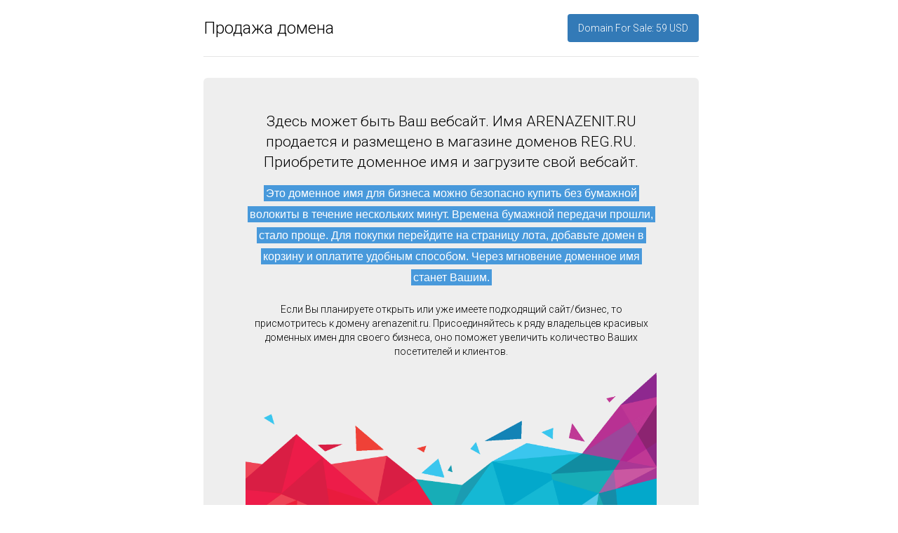

--- FILE ---
content_type: text/html; charset=UTF-8
request_url: http://arenazenit.ru/
body_size: 2596
content:
<!DOCTYPE html>
<html lang="en"><head>
<meta http-equiv="content-type" content="text/html; charset=UTF-8">
    <meta charset="utf-8">
    <meta http-equiv="X-UA-Compatible" content="IE=edge">
    <meta name="viewport" content="width=device-width, initial-scale=1">
    <!-- The above 3 meta tags *must* come first in the head; any other head content must come *after* these tags -->
    <meta name="description" content="">
    <meta name="author" content="">
    <link rel="icon" href="">

    <title>Домен arenazenit.ru продается</title>

    <!-- Bootstrap core CSS -->
    <link href="Narrow%20Jumbotron%20Template%20for%20Bootstrap_files/bootstrap.css" rel="stylesheet">

    <!-- IE10 viewport hack for Surface/desktop Windows 8 bug -->
    <link href="Narrow%20Jumbotron%20Template%20for%20Bootstrap_files/ie10-viewport-bug-workaround.css" rel="stylesheet">

    <!-- Custom styles for this template -->
    <link href="Narrow%20Jumbotron%20Template%20for%20Bootstrap_files/jumbotron-narrow.css" rel="stylesheet">

    <!-- Just for debugging purposes. Don't actually copy these 2 lines! -->
    <!--[if lt IE 9]><script src="../../assets/js/ie8-responsive-file-warning.js"></script><![endif]-->
    <script src="Narrow%20Jumbotron%20Template%20for%20Bootstrap_files/ie-emulation-modes-warning.js"></script>

    <!-- HTML5 shim and Respond.js for IE8 support of HTML5 elements and media queries -->
    <!--[if lt IE 9]>
      <script src="https://oss.maxcdn.com/html5shiv/3.7.3/html5shiv.min.js"></script>
      <script src="https://oss.maxcdn.com/respond/1.4.2/respond.min.js"></script>
    <![endif]-->
	<meta name="yandex-verification" content="bd9c9dd456738a82" />
	<meta name="yandex-verification" content="015607c9beb2355f" />
	<link href="https://fonts.googleapis.com/css2?family=Roboto:wght@300&display=swap" rel="stylesheet">




  </head>

  <body>
  




  
<script type="text/javascript" src="//vk.com/js/api/openapi.js?151"></script>

<!-- VK Widget -->
<div id="vk_community_messages"></div>
<script type="text/javascript">
VK.Widgets.CommunityMessages("vk_community_messages", 152281067, {disableExpandChatSound: "1",disableNewMessagesSound: "1",tooltipButtonText: "Есть вопрос?"});
</script>


    <div class="container">
      <div class="header clearfix">
        <nav>
          <ul class="nav nav-pills pull-right">
		  
		  
		  
		  
		  
<li role="presentation" class="active"><a href="/">Domain For Sale: 59 USD</a></li>		
		  
		  
		  
		  
		  
            
          </ul>
        </nav>
        <h3 class="text-muted">Продажа домена</h3>
      </div>
	  
      <div class="jumbotron">
	  
	  <p class="lead">Здесь может быть Ваш вебсайт. Имя ARENAZENIT.RU продается и размещено в магазине доменов REG.RU. Приобретите доменное имя и загрузите свой вебсайт.</p>
	  
	  
	  
<style type="text/css">
.uniform-bg {
font-family: Arial, sans-serif;
color: white;
background:#4899db;
font-size: 16px;
line-height: 30px;
position:relative;
outline: #4899db solid 0.2em;
-moz-outline-offset:-0.04em;
}
 
.uniform-bg span {
position:relative;
}
</style>

  <style>
   .z {
    background: #00b5ed; /* Цвет фона под заголовком */
    color: white; /* Цвет текста */
    padding: 2px; /* Поля вокруг текста */
	line-height: 26px;
	font-size: 16px;
   }
  </style>

<span class="uniform-bg"><span>Это доменное имя для бизнеса можно безопасно купить без бумажной волокиты в течение нескольких минут. Времена бумажной передачи прошли, стало проще. Для покупки перейдите на страницу лота, добавьте домен в корзину и оплатите удобным способом. Через мгновение доменное имя станет Вашим.</span></span><br><br>Если Вы планируете открыть или уже имеете подходящий сайт/бизнес, то присмотритесь к домену arenazenit.ru. Присоединяйтесь к ряду владельцев красивых доменных имен для своего бизнеса, оно поможет увеличить количество Ваших посетителей и клиентов.

	  <br><br>
	  
	  
	  
<img src="sale.png" width="100%"> 	  
	  
	  
	  
	      
        <h1><b>Домен arenazenit.ru продается</b></h1>
        <p class="lead">Передача доменного имени проходит онлайн с помощью гаранта сделок REG.RU с контролем передачи домена и безопасна для обеих сторон.</p><br><br>
        <p>
		
		
		

		
		
<a class='btn btn-lg btn-success' href='https://reg.ru/domain/shop/lot/arenazenit.ru' target='_blank' role='button'>Купить за 5900 рублей</a>		
		
		
		
		
		
		
		
		
		
		</p>
		<br><br>
		<p class="lead">Связаться с продавцом Вы можете напрямую по телефону 8 (916) 6201810 (голос или смс) или с помощью виджета ВКонтакте в правом нижнем углу.</p>
		
		
		
	



		


<br><img src="pay.png" width="100%" alt="Способы оплаты"><br><br><br><br><br>
<p class="lead">Спасибо!</p>
      </div>



      <footer class="footer">
        <p>Продажа домена © 2026</p>
      </footer>

    </div> <!-- /container -->


    <!-- IE10 viewport hack for Surface/desktop Windows 8 bug -->
    <script src="Narrow%20Jumbotron%20Template%20for%20Bootstrap_files/ie10-viewport-bug-workaround.js"></script>
  

</body></html>


--- FILE ---
content_type: text/html; charset=UTF-8
request_url: http://arenazenit.ru/Narrow%20Jumbotron%20Template%20for%20Bootstrap_files/ie-emulation-modes-warning.js
body_size: 2596
content:
<!DOCTYPE html>
<html lang="en"><head>
<meta http-equiv="content-type" content="text/html; charset=UTF-8">
    <meta charset="utf-8">
    <meta http-equiv="X-UA-Compatible" content="IE=edge">
    <meta name="viewport" content="width=device-width, initial-scale=1">
    <!-- The above 3 meta tags *must* come first in the head; any other head content must come *after* these tags -->
    <meta name="description" content="">
    <meta name="author" content="">
    <link rel="icon" href="">

    <title>Домен arenazenit.ru продается</title>

    <!-- Bootstrap core CSS -->
    <link href="Narrow%20Jumbotron%20Template%20for%20Bootstrap_files/bootstrap.css" rel="stylesheet">

    <!-- IE10 viewport hack for Surface/desktop Windows 8 bug -->
    <link href="Narrow%20Jumbotron%20Template%20for%20Bootstrap_files/ie10-viewport-bug-workaround.css" rel="stylesheet">

    <!-- Custom styles for this template -->
    <link href="Narrow%20Jumbotron%20Template%20for%20Bootstrap_files/jumbotron-narrow.css" rel="stylesheet">

    <!-- Just for debugging purposes. Don't actually copy these 2 lines! -->
    <!--[if lt IE 9]><script src="../../assets/js/ie8-responsive-file-warning.js"></script><![endif]-->
    <script src="Narrow%20Jumbotron%20Template%20for%20Bootstrap_files/ie-emulation-modes-warning.js"></script>

    <!-- HTML5 shim and Respond.js for IE8 support of HTML5 elements and media queries -->
    <!--[if lt IE 9]>
      <script src="https://oss.maxcdn.com/html5shiv/3.7.3/html5shiv.min.js"></script>
      <script src="https://oss.maxcdn.com/respond/1.4.2/respond.min.js"></script>
    <![endif]-->
	<meta name="yandex-verification" content="bd9c9dd456738a82" />
	<meta name="yandex-verification" content="015607c9beb2355f" />
	<link href="https://fonts.googleapis.com/css2?family=Roboto:wght@300&display=swap" rel="stylesheet">




  </head>

  <body>
  




  
<script type="text/javascript" src="//vk.com/js/api/openapi.js?151"></script>

<!-- VK Widget -->
<div id="vk_community_messages"></div>
<script type="text/javascript">
VK.Widgets.CommunityMessages("vk_community_messages", 152281067, {disableExpandChatSound: "1",disableNewMessagesSound: "1",tooltipButtonText: "Есть вопрос?"});
</script>


    <div class="container">
      <div class="header clearfix">
        <nav>
          <ul class="nav nav-pills pull-right">
		  
		  
		  
		  
		  
<li role="presentation" class="active"><a href="/">Domain For Sale: 59 USD</a></li>		
		  
		  
		  
		  
		  
            
          </ul>
        </nav>
        <h3 class="text-muted">Продажа домена</h3>
      </div>
	  
      <div class="jumbotron">
	  
	  <p class="lead">Здесь может быть Ваш вебсайт. Имя ARENAZENIT.RU продается и размещено в магазине доменов REG.RU. Приобретите доменное имя и загрузите свой вебсайт.</p>
	  
	  
	  
<style type="text/css">
.uniform-bg {
font-family: Arial, sans-serif;
color: white;
background:#4899db;
font-size: 16px;
line-height: 30px;
position:relative;
outline: #4899db solid 0.2em;
-moz-outline-offset:-0.04em;
}
 
.uniform-bg span {
position:relative;
}
</style>

  <style>
   .z {
    background: #00b5ed; /* Цвет фона под заголовком */
    color: white; /* Цвет текста */
    padding: 2px; /* Поля вокруг текста */
	line-height: 26px;
	font-size: 16px;
   }
  </style>

<span class="uniform-bg"><span>Это доменное имя для бизнеса можно безопасно купить без бумажной волокиты в течение нескольких минут. Времена бумажной передачи прошли, стало проще. Для покупки перейдите на страницу лота, добавьте домен в корзину и оплатите удобным способом. Через мгновение доменное имя станет Вашим.</span></span><br><br>Если Вы планируете открыть или уже имеете подходящий сайт/бизнес, то присмотритесь к домену arenazenit.ru. Присоединяйтесь к ряду владельцев красивых доменных имен для своего бизнеса, оно поможет увеличить количество Ваших посетителей и клиентов.

	  <br><br>
	  
	  
	  
<img src="sale.png" width="100%"> 	  
	  
	  
	  
	      
        <h1><b>Домен arenazenit.ru продается</b></h1>
        <p class="lead">Передача доменного имени проходит онлайн с помощью гаранта сделок REG.RU с контролем передачи домена и безопасна для обеих сторон.</p><br><br>
        <p>
		
		
		

		
		
<a class='btn btn-lg btn-success' href='https://reg.ru/domain/shop/lot/arenazenit.ru' target='_blank' role='button'>Купить за 5900 рублей</a>		
		
		
		
		
		
		
		
		
		
		</p>
		<br><br>
		<p class="lead">Связаться с продавцом Вы можете напрямую по телефону 8 (916) 6201810 (голос или смс) или с помощью виджета ВКонтакте в правом нижнем углу.</p>
		
		
		
	



		


<br><img src="pay.png" width="100%" alt="Способы оплаты"><br><br><br><br><br>
<p class="lead">Спасибо!</p>
      </div>



      <footer class="footer">
        <p>Продажа домена © 2026</p>
      </footer>

    </div> <!-- /container -->


    <!-- IE10 viewport hack for Surface/desktop Windows 8 bug -->
    <script src="Narrow%20Jumbotron%20Template%20for%20Bootstrap_files/ie10-viewport-bug-workaround.js"></script>
  

</body></html>


--- FILE ---
content_type: text/html; charset=UTF-8
request_url: http://arenazenit.ru/Narrow%20Jumbotron%20Template%20for%20Bootstrap_files/ie10-viewport-bug-workaround.js
body_size: 2596
content:
<!DOCTYPE html>
<html lang="en"><head>
<meta http-equiv="content-type" content="text/html; charset=UTF-8">
    <meta charset="utf-8">
    <meta http-equiv="X-UA-Compatible" content="IE=edge">
    <meta name="viewport" content="width=device-width, initial-scale=1">
    <!-- The above 3 meta tags *must* come first in the head; any other head content must come *after* these tags -->
    <meta name="description" content="">
    <meta name="author" content="">
    <link rel="icon" href="">

    <title>Домен arenazenit.ru продается</title>

    <!-- Bootstrap core CSS -->
    <link href="Narrow%20Jumbotron%20Template%20for%20Bootstrap_files/bootstrap.css" rel="stylesheet">

    <!-- IE10 viewport hack for Surface/desktop Windows 8 bug -->
    <link href="Narrow%20Jumbotron%20Template%20for%20Bootstrap_files/ie10-viewport-bug-workaround.css" rel="stylesheet">

    <!-- Custom styles for this template -->
    <link href="Narrow%20Jumbotron%20Template%20for%20Bootstrap_files/jumbotron-narrow.css" rel="stylesheet">

    <!-- Just for debugging purposes. Don't actually copy these 2 lines! -->
    <!--[if lt IE 9]><script src="../../assets/js/ie8-responsive-file-warning.js"></script><![endif]-->
    <script src="Narrow%20Jumbotron%20Template%20for%20Bootstrap_files/ie-emulation-modes-warning.js"></script>

    <!-- HTML5 shim and Respond.js for IE8 support of HTML5 elements and media queries -->
    <!--[if lt IE 9]>
      <script src="https://oss.maxcdn.com/html5shiv/3.7.3/html5shiv.min.js"></script>
      <script src="https://oss.maxcdn.com/respond/1.4.2/respond.min.js"></script>
    <![endif]-->
	<meta name="yandex-verification" content="bd9c9dd456738a82" />
	<meta name="yandex-verification" content="015607c9beb2355f" />
	<link href="https://fonts.googleapis.com/css2?family=Roboto:wght@300&display=swap" rel="stylesheet">




  </head>

  <body>
  




  
<script type="text/javascript" src="//vk.com/js/api/openapi.js?151"></script>

<!-- VK Widget -->
<div id="vk_community_messages"></div>
<script type="text/javascript">
VK.Widgets.CommunityMessages("vk_community_messages", 152281067, {disableExpandChatSound: "1",disableNewMessagesSound: "1",tooltipButtonText: "Есть вопрос?"});
</script>


    <div class="container">
      <div class="header clearfix">
        <nav>
          <ul class="nav nav-pills pull-right">
		  
		  
		  
		  
		  
<li role="presentation" class="active"><a href="/">Domain For Sale: 59 USD</a></li>		
		  
		  
		  
		  
		  
            
          </ul>
        </nav>
        <h3 class="text-muted">Продажа домена</h3>
      </div>
	  
      <div class="jumbotron">
	  
	  <p class="lead">Здесь может быть Ваш вебсайт. Имя ARENAZENIT.RU продается и размещено в магазине доменов REG.RU. Приобретите доменное имя и загрузите свой вебсайт.</p>
	  
	  
	  
<style type="text/css">
.uniform-bg {
font-family: Arial, sans-serif;
color: white;
background:#4899db;
font-size: 16px;
line-height: 30px;
position:relative;
outline: #4899db solid 0.2em;
-moz-outline-offset:-0.04em;
}
 
.uniform-bg span {
position:relative;
}
</style>

  <style>
   .z {
    background: #00b5ed; /* Цвет фона под заголовком */
    color: white; /* Цвет текста */
    padding: 2px; /* Поля вокруг текста */
	line-height: 26px;
	font-size: 16px;
   }
  </style>

<span class="uniform-bg"><span>Это доменное имя для бизнеса можно безопасно купить без бумажной волокиты в течение нескольких минут. Времена бумажной передачи прошли, стало проще. Для покупки перейдите на страницу лота, добавьте домен в корзину и оплатите удобным способом. Через мгновение доменное имя станет Вашим.</span></span><br><br>Если Вы планируете открыть или уже имеете подходящий сайт/бизнес, то присмотритесь к домену arenazenit.ru. Присоединяйтесь к ряду владельцев красивых доменных имен для своего бизнеса, оно поможет увеличить количество Ваших посетителей и клиентов.

	  <br><br>
	  
	  
	  
<img src="sale.png" width="100%"> 	  
	  
	  
	  
	      
        <h1><b>Домен arenazenit.ru продается</b></h1>
        <p class="lead">Передача доменного имени проходит онлайн с помощью гаранта сделок REG.RU с контролем передачи домена и безопасна для обеих сторон.</p><br><br>
        <p>
		
		
		

		
		
<a class='btn btn-lg btn-success' href='https://reg.ru/domain/shop/lot/arenazenit.ru' target='_blank' role='button'>Купить за 5900 рублей</a>		
		
		
		
		
		
		
		
		
		
		</p>
		<br><br>
		<p class="lead">Связаться с продавцом Вы можете напрямую по телефону 8 (916) 6201810 (голос или смс) или с помощью виджета ВКонтакте в правом нижнем углу.</p>
		
		
		
	



		


<br><img src="pay.png" width="100%" alt="Способы оплаты"><br><br><br><br><br>
<p class="lead">Спасибо!</p>
      </div>



      <footer class="footer">
        <p>Продажа домена © 2026</p>
      </footer>

    </div> <!-- /container -->


    <!-- IE10 viewport hack for Surface/desktop Windows 8 bug -->
    <script src="Narrow%20Jumbotron%20Template%20for%20Bootstrap_files/ie10-viewport-bug-workaround.js"></script>
  

</body></html>
